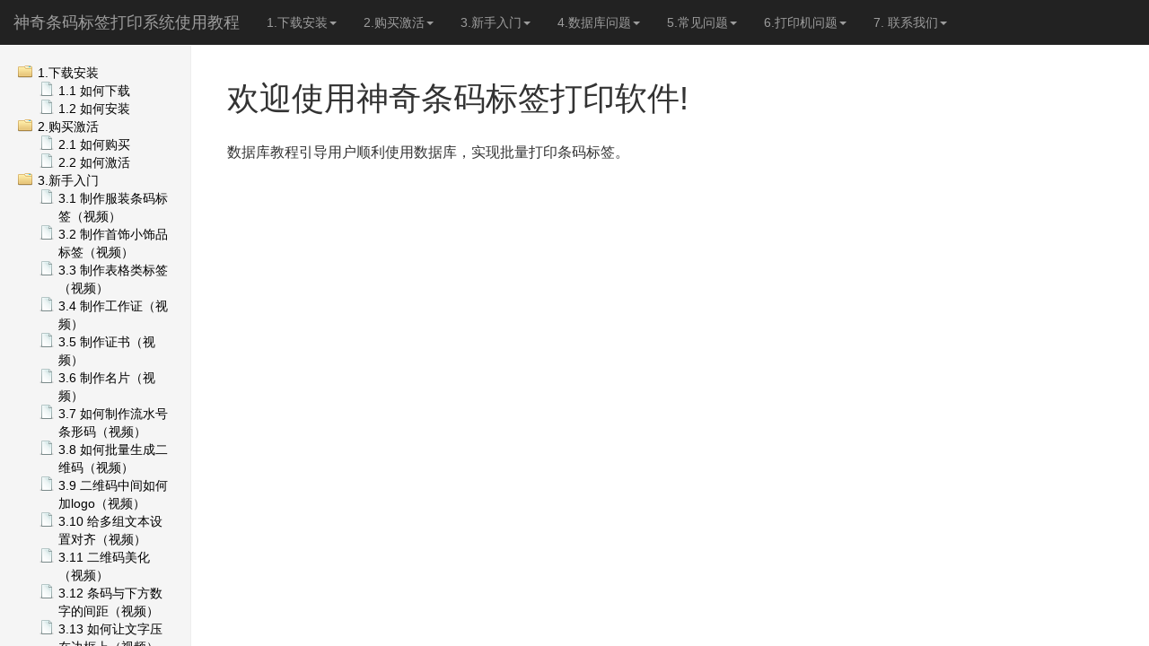

--- FILE ---
content_type: text/html; charset=UTF-8
request_url: http://shenqixiangsu.com/courses/10014/4______/index.html
body_size: 2425
content:
<!DOCTYPE html>
<html>
  <head>
    <meta charset="utf-8">
    <meta http-equiv="X-UA-Compatible" content="IE=edge">
    <meta name="viewport" content="width=device-width, initial-scale=1">
	  
	  <meta name="author" content="Author">
	  <meta name="generator" content="El Texto">
	  	
	  <link href="../_support/css/bootstrap.min.css" rel="stylesheet">
	  <link href="../_support/design.css" rel="stylesheet">
	  <link href="../_support/additional.css" rel="stylesheet">

    <!-- HTML5 shim and Respond.js for IE8 support of HTML5 elements and media queries -->
    <!--[if lt IE 9]>
      <script src="https://oss.maxcdn.com/html5shiv/3.7.2/html5shiv.min.js"></script>
      <script src="https://oss.maxcdn.com/respond/1.4.2/respond.min.js"></script>
    <![endif]-->
  <title>条码生成器-二维码生成器-条码标签软件-神奇条码标签打印软件</title>
<meta name="description" content="专业的条形码生成器和二维码生成器，集画图设计、条码、二维码生成、标签制作、流水号批量打印于一体，简单易用的可视化条码标签设计打印软件">
<meta name="keywords" content="条码生成器,条形码生成器,批量生成条形码,条码标签软件,二维码生成器">
</head>
  <body>

    <nav class="navbar navbar-inverse navbar-fixed-top">
      <div class="container-fluid">
        <div class="navbar-header">
          <button type="button" class="navbar-toggle collapsed" data-toggle="collapse" data-target=".navbar-collapse" aria-expanded="false" aria-controls="navbar">
            <span class="sr-only">Toggle navigation</span>
            <span class="icon-bar"></span>
            <span class="icon-bar"></span>
            <span class="icon-bar"></span>
          </button>
          <a class="navbar-brand" href="../index.html">神奇条码标签打印系统使用教程</a>
        </div>
          <div class="collapse navbar-collapse">
	<ul class="nav navbar-nav">
<li class="dropdown">
	<a href="#" class="dropdown-toggle" data-toggle="dropdown">1.下载安装<b class="caret"></b></a>
		<ul class="dropdown-menu">
			<li><a href="../1_____/1_1_____/index.html">1.1 如何下载</a></li>
			<li><a href="../1_____/1_2_____/index.html">1.2 如何安装</a></li>
		</ul>
</li>
<li class="dropdown">
	<a href="#" class="dropdown-toggle" data-toggle="dropdown">2.购买激活<b class="caret"></b></a>
		<ul class="dropdown-menu">
			<li><a href="../2_____/2_1_____/index.html">2.1 如何购买</a></li>
			<li><a href="../2_____/2_2_____/index.html">2.2 如何激活</a></li>
		</ul>
</li>
<li class="dropdown">
	<a href="#" class="dropdown-toggle" data-toggle="dropdown">3.新手入门<b class="caret"></b></a>
		<ul class="dropdown-menu">
			<li><a href="../3_____/3_1_____________/index.html">3.1 制作服装条码标签（视频）</a></li>
			<li><a href="../3_____/3_2______________/index.html">3.2 制作首饰小饰品标签（视频）</a></li>
			<li><a href="../3_____/3_3____________/index.html">3.3 制作表格类标签（视频）</a></li>
			<li><a href="../3_____/3_4__________/index.html">3.4 制作工作证（视频）</a></li>
			<li><a href="../3_____/3_5_________/index.html">3.5 制作证书（视频）</a></li>
			<li><a href="../3_____/3_6_________/index.html">3.6 制作名片（视频）</a></li>
			<li><a href="../3_____/3_7_______________/index.html">3.7 如何制作流水号条形码（视频）</a></li>
			<li><a href="../3_____/3_8______________/index.html">3.8 如何批量生成二维码（视频）</a></li>
			<li><a href="../3_____/3_9_________logo____/index.html">3.9 二维码中间如何加logo（视频）</a></li>
			<li><a href="../3_____/3_10______________/index.html">3.10 给多组文本设置对齐（视频）</a></li>
			<li><a href="../3_____/3_11__________/index.html">3.11 二维码美化（视频）</a></li>
			<li><a href="../3_____/3_12_______________/index.html">3.12 条码与下方数字的间距（视频）</a></li>
			<li><a href="../3_____/3_13_______________/index.html">3.13 如何让文字压在边框上（视频）</a></li>
		</ul>
</li>
<li class="dropdown">
	<a href="#" class="dropdown-toggle" data-toggle="dropdown">4.数据库问题<b class="caret"></b></a>
		<ul class="dropdown-menu">
			<li><a href="../4______/4_1___Excel_______/index.html">4.1 导入Excel数据库（视频）</a></li>
			<li><a href="../4______/4_2___TXT_______/index.html">4.2 导入TXT数据库（视频）</a></li>
			<li><a href="../4______/4_3___MySQL_______/index.html">4.3 导入MySQL数据库（视频）</a></li>
			<li><a href="../4______/4_4___SQL_Server_______/index.html">4.4 导入SQL Server数据库（视频）</a></li>
			<li><a href="../4______/4_5___Access_______/index.html">4.5 导入Access数据库（视频）</a></li>
			<li><a href="../4______/4_6_______________/index.html">4.6 批量制作带图片的标签(视频)</a></li>
			<li><a href="../4______/4_7___Excel_________/index.html">4.7 通过Excel生成条形码（视频）</a></li>
			<li><a href="../4______/4_8______________/index.html">4.8 设置不同的打印数量（视频）</a></li>
		</ul>
</li>
<li class="dropdown">
	<a href="#" class="dropdown-toggle" data-toggle="dropdown">5.常见问题<b class="caret"></b></a>
		<ul class="dropdown-menu">
			<li><a href="../5_____/5_1_________/index.html">5.1 如何设置三排标签</a></li>
			<li><a href="../5_____/5_2____A4_____/index.html">5.2 如何用A4纸打印标签</a></li>
			<li><a href="../5_____/5_3_____________/index.html">5.3 打印出现空白标签如何解决</a></li>
			<li><a href="../5_____/5_4____________/index.html">5.4 选择打印范围和打印数量</a></li>
		</ul>
</li>
<li class="dropdown">
	<a href="#" class="dropdown-toggle" data-toggle="dropdown">6.打印机问题<b class="caret"></b></a>
		<ul class="dropdown-menu">
			<li><a href="../6______/6_1__________/index.html">6.1 如何连接标签打印机</a></li>
		</ul>
</li>
<li class="dropdown">
	<a href="#" class="dropdown-toggle" data-toggle="dropdown">7. 联系我们<b class="caret"></b></a>
		<ul class="dropdown-menu">
			<li><a href="../7______/7_1_______/index.html">7.1 如何找到我们</a></li>
		</ul>
</li>
	</ul>
</div>

      </div>
    </nav>

    <div class="container-fluid">
      <div class="row">
        <div class="col-sm-3 col-md-2 sidebar">
            <ol class="tree">
<li class="tree">
<a href="../1_____/index.html" class="folder">1.下载安装</a>
<ol>
<li class="file tree"><a href = "../1_____/1_1_____/index.html" > 1.1 如何下载</a></li>
<li class="file tree"><a href = "../1_____/1_2_____/index.html" > 1.2 如何安装</a></li>
</ol>
</li>
<li class="tree">
<a href="../2_____/index.html" class="folder">2.购买激活</a>
<ol>
<li class="file tree"><a href = "../2_____/2_1_____/index.html" > 2.1 如何购买</a></li>
<li class="file tree"><a href = "../2_____/2_2_____/index.html" > 2.2 如何激活</a></li>
</ol>
</li>
<li class="tree">
<a href="../3_____/index.html" class="folder">3.新手入门</a>
<ol>
<li class="file tree"><a href = "../3_____/3_1_____________/index.html" > 3.1 制作服装条码标签（视频）</a></li>
<li class="file tree"><a href = "../3_____/3_2______________/index.html" > 3.2 制作首饰小饰品标签（视频）</a></li>
<li class="file tree"><a href = "../3_____/3_3____________/index.html" > 3.3 制作表格类标签（视频）</a></li>
<li class="file tree"><a href = "../3_____/3_4__________/index.html" > 3.4 制作工作证（视频）</a></li>
<li class="file tree"><a href = "../3_____/3_5_________/index.html" > 3.5 制作证书（视频）</a></li>
<li class="file tree"><a href = "../3_____/3_6_________/index.html" > 3.6 制作名片（视频）</a></li>
<li class="file tree"><a href = "../3_____/3_7_______________/index.html" > 3.7 如何制作流水号条形码（视频）</a></li>
<li class="file tree"><a href = "../3_____/3_8______________/index.html" > 3.8 如何批量生成二维码（视频）</a></li>
<li class="file tree"><a href = "../3_____/3_9_________logo____/index.html" > 3.9 二维码中间如何加logo（视频）</a></li>
<li class="file tree"><a href = "../3_____/3_10______________/index.html" > 3.10 给多组文本设置对齐（视频）</a></li>
<li class="file tree"><a href = "../3_____/3_11__________/index.html" > 3.11 二维码美化（视频）</a></li>
<li class="file tree"><a href = "../3_____/3_12_______________/index.html" > 3.12 条码与下方数字的间距（视频）</a></li>
<li class="file tree"><a href = "../3_____/3_13_______________/index.html" > 3.13 如何让文字压在边框上（视频）</a></li>
</ol>
</li>
<li class="tree">
<a href="../4______/index.html" class="folder">4.数据库问题</a>
<ol>
<li class="file tree"><a href = "../4______/4_1___Excel_______/index.html" > 4.1 导入Excel数据库（视频）</a></li>
<li class="file tree"><a href = "../4______/4_2___TXT_______/index.html" > 4.2 导入TXT数据库（视频）</a></li>
<li class="file tree"><a href = "../4______/4_3___MySQL_______/index.html" > 4.3 导入MySQL数据库（视频）</a></li>
<li class="file tree"><a href = "../4______/4_4___SQL_Server_______/index.html" > 4.4 导入SQL Server数据库（视频）</a></li>
<li class="file tree"><a href = "../4______/4_5___Access_______/index.html" > 4.5 导入Access数据库（视频）</a></li>
<li class="file tree"><a href = "../4______/4_6_______________/index.html" > 4.6 批量制作带图片的标签(视频)</a></li>
<li class="file tree"><a href = "../4______/4_7___Excel_________/index.html" > 4.7 通过Excel生成条形码（视频）</a></li>
<li class="file tree"><a href = "../4______/4_8______________/index.html" > 4.8 设置不同的打印数量（视频）</a></li>
</ol>
</li>
<li class="tree">
<a href="../5_____/index.html" class="folder">5.常见问题</a>
<ol>
<li class="file tree"><a href = "../5_____/5_1_________/index.html" > 5.1 如何设置三排标签</a></li>
<li class="file tree"><a href = "../5_____/5_2____A4_____/index.html" > 5.2 如何用A4纸打印标签</a></li>
<li class="file tree"><a href = "../5_____/5_3_____________/index.html" > 5.3 打印出现空白标签如何解决</a></li>
<li class="file tree"><a href = "../5_____/5_4____________/index.html" > 5.4 选择打印范围和打印数量</a></li>
</ol>
</li>
<li class="tree">
<a href="../6______/index.html" class="folder">6.打印机问题</a>
<ol>
<li class="file tree"><a href = "../6______/6_1__________/index.html" > 6.1 如何连接标签打印机</a></li>
</ol>
</li>
<li class="tree">
<a href="../7______/index.html" class="folder">7. 联系我们</a>
<ol>
<li class="file tree"><a href = "../7______/7_1_______/index.html" > 7.1 如何找到我们</a></li>
</ol>
</li>
</ol>

        </div>
        <div class="col-sm-9 col-sm-offset-3 col-md-10 col-md-offset-2 main">
        	<!--breadcrump-->
            <h1>欢迎使用神奇条码标签打印软件!</h1>
<p><br />
<font size=3>数据库教程引导用户顺利使用数据库，实现批量打印条码标签。</font></p>

        </div>
      </div>
    </div>

   <script src="../_support/js/jquery.min.js"></script>     
   <script src="../_support/js/bootstrap.min.js"></script>
  </body>
</html>


--- FILE ---
content_type: text/css; charset=UTF-8
request_url: http://shenqixiangsu.com/courses/10014/_support/design.css
body_size: 468
content:
/* CSS Tree menu styles */
ol.tree
{
	padding: 0 0 0 0px;
	width: 100%;
}

li.tree 
{ 
	position: relative; 
	margin-left: -15px;
	list-style: none;
}
li.file
{
	margin-left: -1px !important;
}
	li.file a
	{
		background: url(pics/document.png) 0 0 no-repeat;
		color: #000;
		padding-left: 21px;
		display: block;
	}

.folder
{
	background: url(pics/folder-horizontal.png) 15px 1px no-repeat;
	display: block;
	padding-left: 37px;
	color: #000;
}


/* tree css end */